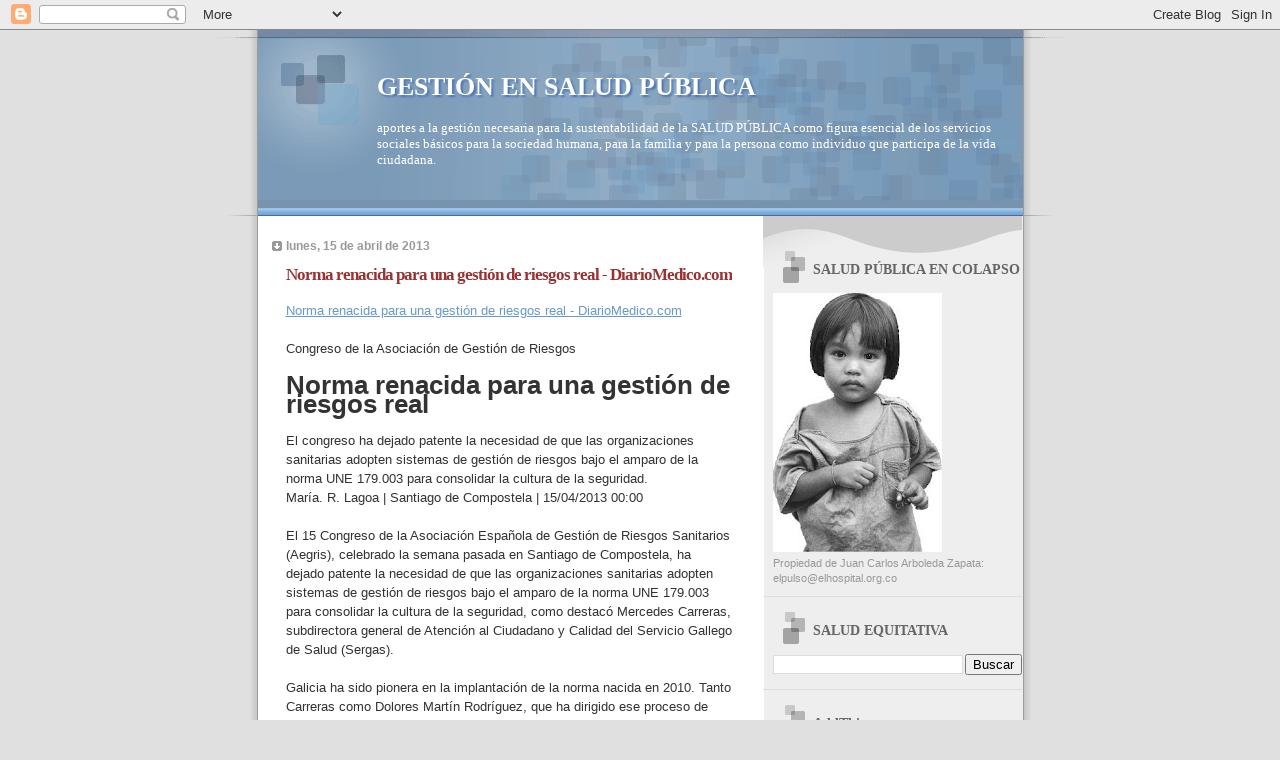

--- FILE ---
content_type: text/html; charset=UTF-8
request_url: https://saludequitativa.blogspot.com/b/stats?style=BLACK_TRANSPARENT&timeRange=ALL_TIME&token=APq4FmANL3Si910v7lFB8RbIBA3D89P5Zvh1QHqHj2qyKb0t7MY9g31VBWH2WociaZMELQwfe62aLUsJgqgEURCmLPOBiWmUPw
body_size: -14
content:
{"total":16598877,"sparklineOptions":{"backgroundColor":{"fillOpacity":0.1,"fill":"#000000"},"series":[{"areaOpacity":0.3,"color":"#202020"}]},"sparklineData":[[0,19],[1,18],[2,17],[3,15],[4,10],[5,10],[6,17],[7,13],[8,27],[9,19],[10,32],[11,18],[12,17],[13,26],[14,15],[15,13],[16,12],[17,17],[18,20],[19,34],[20,77],[21,31],[22,31],[23,16],[24,33],[25,22],[26,42],[27,35],[28,100],[29,15]],"nextTickMs":13284}

--- FILE ---
content_type: text/html; charset=utf-8
request_url: https://www.google.com/recaptcha/api2/aframe
body_size: 267
content:
<!DOCTYPE HTML><html><head><meta http-equiv="content-type" content="text/html; charset=UTF-8"></head><body><script nonce="Q6-fYlPVwL3QuinJrTBuzg">/** Anti-fraud and anti-abuse applications only. See google.com/recaptcha */ try{var clients={'sodar':'https://pagead2.googlesyndication.com/pagead/sodar?'};window.addEventListener("message",function(a){try{if(a.source===window.parent){var b=JSON.parse(a.data);var c=clients[b['id']];if(c){var d=document.createElement('img');d.src=c+b['params']+'&rc='+(localStorage.getItem("rc::a")?sessionStorage.getItem("rc::b"):"");window.document.body.appendChild(d);sessionStorage.setItem("rc::e",parseInt(sessionStorage.getItem("rc::e")||0)+1);localStorage.setItem("rc::h",'1768732153052');}}}catch(b){}});window.parent.postMessage("_grecaptcha_ready", "*");}catch(b){}</script></body></html>